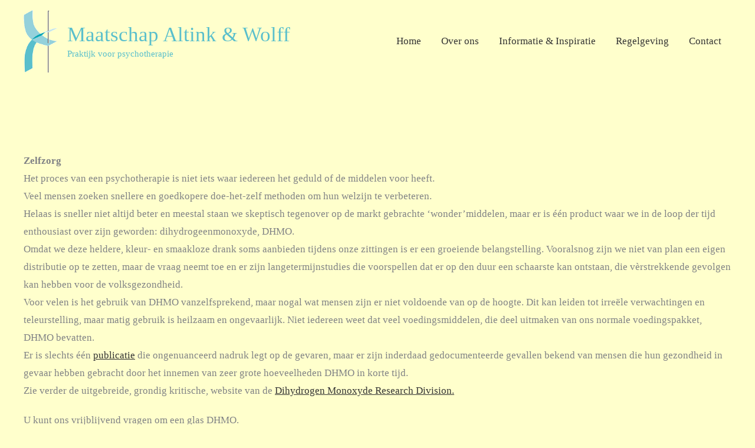

--- FILE ---
content_type: image/svg+xml
request_url: https://altwolff.nl/wp-content/uploads/2019/05/logo-vrij.svg
body_size: 4453
content:
<?xml version="1.0" encoding="UTF-8" standalone="no"?>
<!DOCTYPE svg PUBLIC "-//W3C//DTD SVG 1.1//EN" "http://www.w3.org/Graphics/SVG/1.1/DTD/svg11.dtd">
<svg width="100%" height="100%" viewBox="0 0 83 155" version="1.1" xmlns="http://www.w3.org/2000/svg" xmlns:xlink="http://www.w3.org/1999/xlink" xml:space="preserve" xmlns:serif="http://www.serif.com/" style="fill-rule:evenodd;clip-rule:evenodd;stroke-linejoin:round;stroke-miterlimit:1.41421;">
    <clipPath id="_clip1">
        <rect id="Background" x="0" y="0" width="83" height="155"/>
    </clipPath>
    <g clip-path="url(#_clip1)">
        <use xlink:href="#_Image2" x="0" y="0" width="83px" height="155px"/>
    </g>
    <defs>
        <image id="_Image2" width="83px" height="155px" xlink:href="[data-uri]"/>
    </defs>
</svg>
